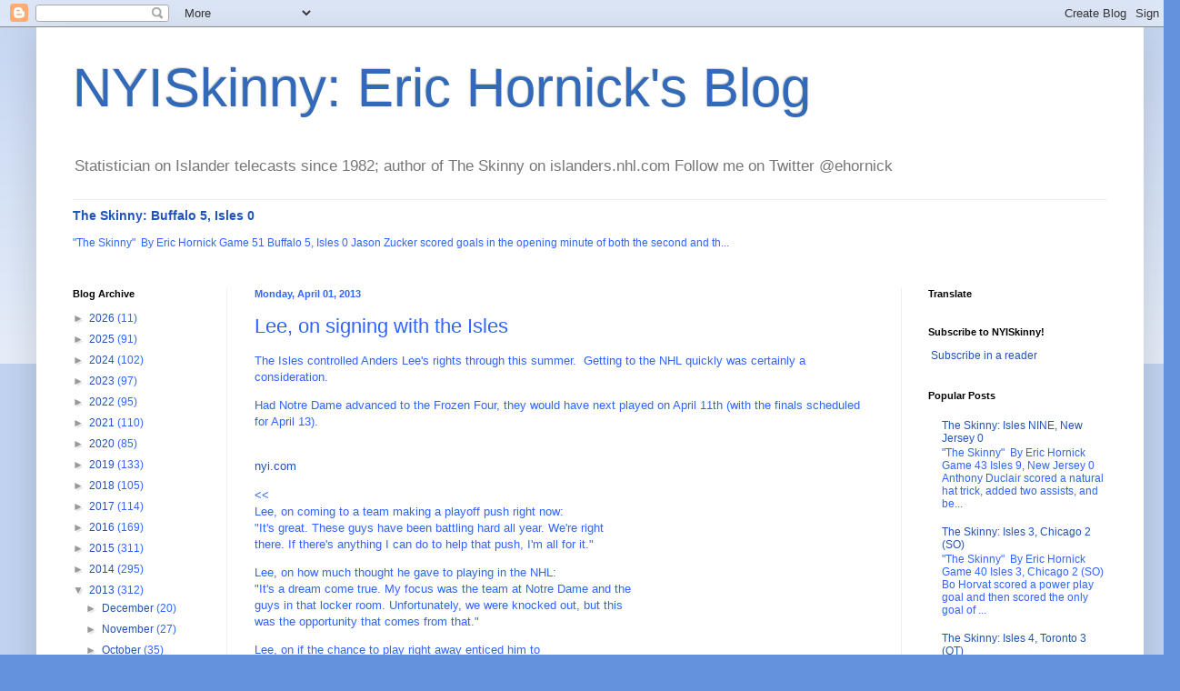

--- FILE ---
content_type: text/html; charset=UTF-8
request_url: http://www.nyiskinny.com/b/stats?style=BLACK_TRANSPARENT&timeRange=ALL_TIME&token=APq4FmCIAo901GSmS4nsugqgr5mX_Ha5fbPP3BXopctK-6OGTSWzyrZ5tqJPE9UY_Q1TtUjoGFxOIv53qsEU5nawmmKgsRiEQA
body_size: 267
content:
{"total":5504702,"sparklineOptions":{"backgroundColor":{"fillOpacity":0.1,"fill":"#000000"},"series":[{"areaOpacity":0.3,"color":"#202020"}]},"sparklineData":[[0,51],[1,55],[2,31],[3,36],[4,41],[5,38],[6,29],[7,51],[8,33],[9,30],[10,71],[11,40],[12,58],[13,61],[14,78],[15,56],[16,55],[17,52],[18,41],[19,58],[20,53],[21,37],[22,28],[23,60],[24,38],[25,35],[26,30],[27,29],[28,100],[29,94]],"nextTickMs":189473}

--- FILE ---
content_type: text/html; charset=utf-8
request_url: https://www.google.com/recaptcha/api2/aframe
body_size: 268
content:
<!DOCTYPE HTML><html><head><meta http-equiv="content-type" content="text/html; charset=UTF-8"></head><body><script nonce="QjI26jmqhYyNLy--Ez4Lhw">/** Anti-fraud and anti-abuse applications only. See google.com/recaptcha */ try{var clients={'sodar':'https://pagead2.googlesyndication.com/pagead/sodar?'};window.addEventListener("message",function(a){try{if(a.source===window.parent){var b=JSON.parse(a.data);var c=clients[b['id']];if(c){var d=document.createElement('img');d.src=c+b['params']+'&rc='+(localStorage.getItem("rc::a")?sessionStorage.getItem("rc::b"):"");window.document.body.appendChild(d);sessionStorage.setItem("rc::e",parseInt(sessionStorage.getItem("rc::e")||0)+1);localStorage.setItem("rc::h",'1769452099237');}}}catch(b){}});window.parent.postMessage("_grecaptcha_ready", "*");}catch(b){}</script></body></html>